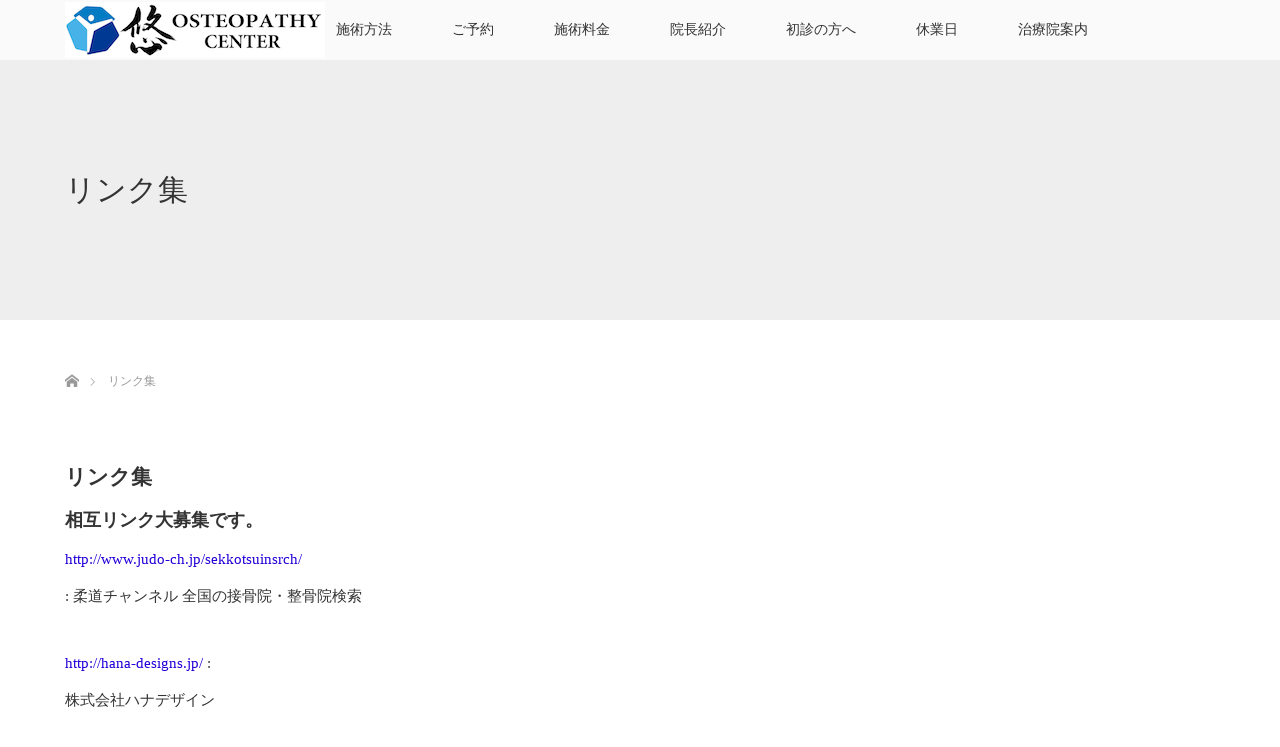

--- FILE ---
content_type: text/html; charset=UTF-8
request_url: http://www.seikotu-you.com/%E3%83%AA%E3%83%B3%E3%82%AF%E9%9B%86/
body_size: 10077
content:
<!DOCTYPE html>
<html class="pc" lang="ja">
<head>
<meta charset="UTF-8">
<!--[if IE]><meta http-equiv="X-UA-Compatible" content="IE=edge"><![endif]-->
<meta name="viewport" content="width=device-width">
<title>リンク集 | 滋賀県長浜市　悠オステオパシーセンター</title>
<meta name="description" content="リンク集  相互リンク大募集です。">
<link rel="pingback" href="http://www.seikotu-you.com/xmlrpc.php">

<meta name='robots' content='max-image-preview:large' />
<link rel="alternate" type="application/rss+xml" title="滋賀県長浜市　悠オステオパシーセンター &raquo; フィード" href="http://www.seikotu-you.com/feed/" />
<link rel="alternate" type="application/rss+xml" title="滋賀県長浜市　悠オステオパシーセンター &raquo; コメントフィード" href="http://www.seikotu-you.com/comments/feed/" />
<link rel="alternate" title="oEmbed (JSON)" type="application/json+oembed" href="http://www.seikotu-you.com/wp-json/oembed/1.0/embed?url=http%3A%2F%2Fwww.seikotu-you.com%2F%25e3%2583%25aa%25e3%2583%25b3%25e3%2582%25af%25e9%259b%2586%2F" />
<link rel="alternate" title="oEmbed (XML)" type="text/xml+oembed" href="http://www.seikotu-you.com/wp-json/oembed/1.0/embed?url=http%3A%2F%2Fwww.seikotu-you.com%2F%25e3%2583%25aa%25e3%2583%25b3%25e3%2582%25af%25e9%259b%2586%2F&#038;format=xml" />
<meta name="description" content="リンク集  相互リンク大募集です。  http://www.judo-ch.jp/sekkotsuinsrch/: 柔道チャンネル 全国の接骨院・整骨院検索http://hana-designs.jp/  :株式会社ハナデザイン・悠を誕生させて頂いた建築会社です　　　http://www.windowsmobileforum.com/:骨盤矯正　インフォメーション・「骨盤矯正インフォメーション」は骨盤矯正についての正しい知識と治療院のご紹介を目指してい" /><style id='wp-img-auto-sizes-contain-inline-css' type='text/css'>
img:is([sizes=auto i],[sizes^="auto," i]){contain-intrinsic-size:3000px 1500px}
/*# sourceURL=wp-img-auto-sizes-contain-inline-css */
</style>
<link rel='stylesheet' id='style-css' href='http://www.seikotu-you.com/wp-content/themes/lotus_tcd039-5/style.css?ver=2.6' type='text/css' media='all' />
<link rel='stylesheet' id='vkExUnit_common_style-css' href='http://www.seikotu-you.com/wp-content/plugins/vk-all-in-one-expansion-unit/assets/css/vkExUnit_style.css?ver=9.113.0.1' type='text/css' media='all' />
<style id='vkExUnit_common_style-inline-css' type='text/css'>
:root {--ver_page_top_button_url:url(http://www.seikotu-you.com/wp-content/plugins/vk-all-in-one-expansion-unit/assets/images/to-top-btn-icon.svg);}@font-face {font-weight: normal;font-style: normal;font-family: "vk_sns";src: url("http://www.seikotu-you.com/wp-content/plugins/vk-all-in-one-expansion-unit/inc/sns/icons/fonts/vk_sns.eot?-bq20cj");src: url("http://www.seikotu-you.com/wp-content/plugins/vk-all-in-one-expansion-unit/inc/sns/icons/fonts/vk_sns.eot?#iefix-bq20cj") format("embedded-opentype"),url("http://www.seikotu-you.com/wp-content/plugins/vk-all-in-one-expansion-unit/inc/sns/icons/fonts/vk_sns.woff?-bq20cj") format("woff"),url("http://www.seikotu-you.com/wp-content/plugins/vk-all-in-one-expansion-unit/inc/sns/icons/fonts/vk_sns.ttf?-bq20cj") format("truetype"),url("http://www.seikotu-you.com/wp-content/plugins/vk-all-in-one-expansion-unit/inc/sns/icons/fonts/vk_sns.svg?-bq20cj#vk_sns") format("svg");}
.veu_promotion-alert__content--text {border: 1px solid rgba(0,0,0,0.125);padding: 0.5em 1em;border-radius: var(--vk-size-radius);margin-bottom: var(--vk-margin-block-bottom);font-size: 0.875rem;}/* Alert Content部分に段落タグを入れた場合に最後の段落の余白を0にする */.veu_promotion-alert__content--text p:last-of-type{margin-bottom:0;margin-top: 0;}
/*# sourceURL=vkExUnit_common_style-inline-css */
</style>
<link rel='stylesheet' id='wp-block-library-css' href='http://www.seikotu-you.com/wp-includes/css/dist/block-library/style.min.css?ver=6.9' type='text/css' media='all' />
<style id='global-styles-inline-css' type='text/css'>
:root{--wp--preset--aspect-ratio--square: 1;--wp--preset--aspect-ratio--4-3: 4/3;--wp--preset--aspect-ratio--3-4: 3/4;--wp--preset--aspect-ratio--3-2: 3/2;--wp--preset--aspect-ratio--2-3: 2/3;--wp--preset--aspect-ratio--16-9: 16/9;--wp--preset--aspect-ratio--9-16: 9/16;--wp--preset--color--black: #000000;--wp--preset--color--cyan-bluish-gray: #abb8c3;--wp--preset--color--white: #ffffff;--wp--preset--color--pale-pink: #f78da7;--wp--preset--color--vivid-red: #cf2e2e;--wp--preset--color--luminous-vivid-orange: #ff6900;--wp--preset--color--luminous-vivid-amber: #fcb900;--wp--preset--color--light-green-cyan: #7bdcb5;--wp--preset--color--vivid-green-cyan: #00d084;--wp--preset--color--pale-cyan-blue: #8ed1fc;--wp--preset--color--vivid-cyan-blue: #0693e3;--wp--preset--color--vivid-purple: #9b51e0;--wp--preset--gradient--vivid-cyan-blue-to-vivid-purple: linear-gradient(135deg,rgb(6,147,227) 0%,rgb(155,81,224) 100%);--wp--preset--gradient--light-green-cyan-to-vivid-green-cyan: linear-gradient(135deg,rgb(122,220,180) 0%,rgb(0,208,130) 100%);--wp--preset--gradient--luminous-vivid-amber-to-luminous-vivid-orange: linear-gradient(135deg,rgb(252,185,0) 0%,rgb(255,105,0) 100%);--wp--preset--gradient--luminous-vivid-orange-to-vivid-red: linear-gradient(135deg,rgb(255,105,0) 0%,rgb(207,46,46) 100%);--wp--preset--gradient--very-light-gray-to-cyan-bluish-gray: linear-gradient(135deg,rgb(238,238,238) 0%,rgb(169,184,195) 100%);--wp--preset--gradient--cool-to-warm-spectrum: linear-gradient(135deg,rgb(74,234,220) 0%,rgb(151,120,209) 20%,rgb(207,42,186) 40%,rgb(238,44,130) 60%,rgb(251,105,98) 80%,rgb(254,248,76) 100%);--wp--preset--gradient--blush-light-purple: linear-gradient(135deg,rgb(255,206,236) 0%,rgb(152,150,240) 100%);--wp--preset--gradient--blush-bordeaux: linear-gradient(135deg,rgb(254,205,165) 0%,rgb(254,45,45) 50%,rgb(107,0,62) 100%);--wp--preset--gradient--luminous-dusk: linear-gradient(135deg,rgb(255,203,112) 0%,rgb(199,81,192) 50%,rgb(65,88,208) 100%);--wp--preset--gradient--pale-ocean: linear-gradient(135deg,rgb(255,245,203) 0%,rgb(182,227,212) 50%,rgb(51,167,181) 100%);--wp--preset--gradient--electric-grass: linear-gradient(135deg,rgb(202,248,128) 0%,rgb(113,206,126) 100%);--wp--preset--gradient--midnight: linear-gradient(135deg,rgb(2,3,129) 0%,rgb(40,116,252) 100%);--wp--preset--font-size--small: 13px;--wp--preset--font-size--medium: 20px;--wp--preset--font-size--large: 36px;--wp--preset--font-size--x-large: 42px;--wp--preset--spacing--20: 0.44rem;--wp--preset--spacing--30: 0.67rem;--wp--preset--spacing--40: 1rem;--wp--preset--spacing--50: 1.5rem;--wp--preset--spacing--60: 2.25rem;--wp--preset--spacing--70: 3.38rem;--wp--preset--spacing--80: 5.06rem;--wp--preset--shadow--natural: 6px 6px 9px rgba(0, 0, 0, 0.2);--wp--preset--shadow--deep: 12px 12px 50px rgba(0, 0, 0, 0.4);--wp--preset--shadow--sharp: 6px 6px 0px rgba(0, 0, 0, 0.2);--wp--preset--shadow--outlined: 6px 6px 0px -3px rgb(255, 255, 255), 6px 6px rgb(0, 0, 0);--wp--preset--shadow--crisp: 6px 6px 0px rgb(0, 0, 0);}:where(.is-layout-flex){gap: 0.5em;}:where(.is-layout-grid){gap: 0.5em;}body .is-layout-flex{display: flex;}.is-layout-flex{flex-wrap: wrap;align-items: center;}.is-layout-flex > :is(*, div){margin: 0;}body .is-layout-grid{display: grid;}.is-layout-grid > :is(*, div){margin: 0;}:where(.wp-block-columns.is-layout-flex){gap: 2em;}:where(.wp-block-columns.is-layout-grid){gap: 2em;}:where(.wp-block-post-template.is-layout-flex){gap: 1.25em;}:where(.wp-block-post-template.is-layout-grid){gap: 1.25em;}.has-black-color{color: var(--wp--preset--color--black) !important;}.has-cyan-bluish-gray-color{color: var(--wp--preset--color--cyan-bluish-gray) !important;}.has-white-color{color: var(--wp--preset--color--white) !important;}.has-pale-pink-color{color: var(--wp--preset--color--pale-pink) !important;}.has-vivid-red-color{color: var(--wp--preset--color--vivid-red) !important;}.has-luminous-vivid-orange-color{color: var(--wp--preset--color--luminous-vivid-orange) !important;}.has-luminous-vivid-amber-color{color: var(--wp--preset--color--luminous-vivid-amber) !important;}.has-light-green-cyan-color{color: var(--wp--preset--color--light-green-cyan) !important;}.has-vivid-green-cyan-color{color: var(--wp--preset--color--vivid-green-cyan) !important;}.has-pale-cyan-blue-color{color: var(--wp--preset--color--pale-cyan-blue) !important;}.has-vivid-cyan-blue-color{color: var(--wp--preset--color--vivid-cyan-blue) !important;}.has-vivid-purple-color{color: var(--wp--preset--color--vivid-purple) !important;}.has-black-background-color{background-color: var(--wp--preset--color--black) !important;}.has-cyan-bluish-gray-background-color{background-color: var(--wp--preset--color--cyan-bluish-gray) !important;}.has-white-background-color{background-color: var(--wp--preset--color--white) !important;}.has-pale-pink-background-color{background-color: var(--wp--preset--color--pale-pink) !important;}.has-vivid-red-background-color{background-color: var(--wp--preset--color--vivid-red) !important;}.has-luminous-vivid-orange-background-color{background-color: var(--wp--preset--color--luminous-vivid-orange) !important;}.has-luminous-vivid-amber-background-color{background-color: var(--wp--preset--color--luminous-vivid-amber) !important;}.has-light-green-cyan-background-color{background-color: var(--wp--preset--color--light-green-cyan) !important;}.has-vivid-green-cyan-background-color{background-color: var(--wp--preset--color--vivid-green-cyan) !important;}.has-pale-cyan-blue-background-color{background-color: var(--wp--preset--color--pale-cyan-blue) !important;}.has-vivid-cyan-blue-background-color{background-color: var(--wp--preset--color--vivid-cyan-blue) !important;}.has-vivid-purple-background-color{background-color: var(--wp--preset--color--vivid-purple) !important;}.has-black-border-color{border-color: var(--wp--preset--color--black) !important;}.has-cyan-bluish-gray-border-color{border-color: var(--wp--preset--color--cyan-bluish-gray) !important;}.has-white-border-color{border-color: var(--wp--preset--color--white) !important;}.has-pale-pink-border-color{border-color: var(--wp--preset--color--pale-pink) !important;}.has-vivid-red-border-color{border-color: var(--wp--preset--color--vivid-red) !important;}.has-luminous-vivid-orange-border-color{border-color: var(--wp--preset--color--luminous-vivid-orange) !important;}.has-luminous-vivid-amber-border-color{border-color: var(--wp--preset--color--luminous-vivid-amber) !important;}.has-light-green-cyan-border-color{border-color: var(--wp--preset--color--light-green-cyan) !important;}.has-vivid-green-cyan-border-color{border-color: var(--wp--preset--color--vivid-green-cyan) !important;}.has-pale-cyan-blue-border-color{border-color: var(--wp--preset--color--pale-cyan-blue) !important;}.has-vivid-cyan-blue-border-color{border-color: var(--wp--preset--color--vivid-cyan-blue) !important;}.has-vivid-purple-border-color{border-color: var(--wp--preset--color--vivid-purple) !important;}.has-vivid-cyan-blue-to-vivid-purple-gradient-background{background: var(--wp--preset--gradient--vivid-cyan-blue-to-vivid-purple) !important;}.has-light-green-cyan-to-vivid-green-cyan-gradient-background{background: var(--wp--preset--gradient--light-green-cyan-to-vivid-green-cyan) !important;}.has-luminous-vivid-amber-to-luminous-vivid-orange-gradient-background{background: var(--wp--preset--gradient--luminous-vivid-amber-to-luminous-vivid-orange) !important;}.has-luminous-vivid-orange-to-vivid-red-gradient-background{background: var(--wp--preset--gradient--luminous-vivid-orange-to-vivid-red) !important;}.has-very-light-gray-to-cyan-bluish-gray-gradient-background{background: var(--wp--preset--gradient--very-light-gray-to-cyan-bluish-gray) !important;}.has-cool-to-warm-spectrum-gradient-background{background: var(--wp--preset--gradient--cool-to-warm-spectrum) !important;}.has-blush-light-purple-gradient-background{background: var(--wp--preset--gradient--blush-light-purple) !important;}.has-blush-bordeaux-gradient-background{background: var(--wp--preset--gradient--blush-bordeaux) !important;}.has-luminous-dusk-gradient-background{background: var(--wp--preset--gradient--luminous-dusk) !important;}.has-pale-ocean-gradient-background{background: var(--wp--preset--gradient--pale-ocean) !important;}.has-electric-grass-gradient-background{background: var(--wp--preset--gradient--electric-grass) !important;}.has-midnight-gradient-background{background: var(--wp--preset--gradient--midnight) !important;}.has-small-font-size{font-size: var(--wp--preset--font-size--small) !important;}.has-medium-font-size{font-size: var(--wp--preset--font-size--medium) !important;}.has-large-font-size{font-size: var(--wp--preset--font-size--large) !important;}.has-x-large-font-size{font-size: var(--wp--preset--font-size--x-large) !important;}
/*# sourceURL=global-styles-inline-css */
</style>

<style id='classic-theme-styles-inline-css' type='text/css'>
/*! This file is auto-generated */
.wp-block-button__link{color:#fff;background-color:#32373c;border-radius:9999px;box-shadow:none;text-decoration:none;padding:calc(.667em + 2px) calc(1.333em + 2px);font-size:1.125em}.wp-block-file__button{background:#32373c;color:#fff;text-decoration:none}
/*# sourceURL=/wp-includes/css/classic-themes.min.css */
</style>
<link rel='stylesheet' id='wpdm-fonticon-css' href='http://www.seikotu-you.com/wp-content/plugins/download-manager/assets/wpdm-iconfont/css/wpdm-icons.css?ver=6.9' type='text/css' media='all' />
<link rel='stylesheet' id='wpdm-front-css' href='http://www.seikotu-you.com/wp-content/plugins/download-manager/assets/css/front.min.css?ver=6.9' type='text/css' media='all' />
<link rel='stylesheet' id='veu-cta-css' href='http://www.seikotu-you.com/wp-content/plugins/vk-all-in-one-expansion-unit/inc/call-to-action/package/assets/css/style.css?ver=9.113.0.1' type='text/css' media='all' />
<script type="text/javascript" src="http://www.seikotu-you.com/wp-includes/js/jquery/jquery.min.js?ver=3.7.1" id="jquery-core-js"></script>
<script type="text/javascript" src="http://www.seikotu-you.com/wp-includes/js/jquery/jquery-migrate.min.js?ver=3.4.1" id="jquery-migrate-js"></script>
<script type="text/javascript" src="http://www.seikotu-you.com/wp-content/plugins/download-manager/assets/js/wpdm.min.js?ver=6.9" id="wpdm-frontend-js-js"></script>
<script type="text/javascript" id="wpdm-frontjs-js-extra">
/* <![CDATA[ */
var wpdm_url = {"home":"http://www.seikotu-you.com/","site":"http://www.seikotu-you.com/","ajax":"http://www.seikotu-you.com/wp-admin/admin-ajax.php"};
var wpdm_js = {"spinner":"\u003Ci class=\"wpdm-icon wpdm-sun wpdm-spin\"\u003E\u003C/i\u003E","client_id":"dba1133b4f5ccc2c5f9af6dbc6a9cbe9"};
var wpdm_strings = {"pass_var":"\u30d1\u30b9\u30ef\u30fc\u30c9\u78ba\u8a8d\u5b8c\u4e86 !","pass_var_q":"\u30c0\u30a6\u30f3\u30ed\u30fc\u30c9\u3092\u958b\u59cb\u3059\u308b\u306b\u306f\u3001\u6b21\u306e\u30dc\u30bf\u30f3\u3092\u30af\u30ea\u30c3\u30af\u3057\u3066\u304f\u3060\u3055\u3044\u3002","start_dl":"\u30c0\u30a6\u30f3\u30ed\u30fc\u30c9\u958b\u59cb"};
//# sourceURL=wpdm-frontjs-js-extra
/* ]]> */
</script>
<script type="text/javascript" src="http://www.seikotu-you.com/wp-content/plugins/download-manager/assets/js/front.min.js?ver=3.3.44" id="wpdm-frontjs-js"></script>
<link rel="https://api.w.org/" href="http://www.seikotu-you.com/wp-json/" /><link rel="alternate" title="JSON" type="application/json" href="http://www.seikotu-you.com/wp-json/wp/v2/pages/277" /><link rel="canonical" href="http://www.seikotu-you.com/%e3%83%aa%e3%83%b3%e3%82%af%e9%9b%86/" />
<link rel='shortlink' href='http://www.seikotu-you.com/?p=277' />
<meta name="google-site-verification" content="k5Q3c42hxowECcraLjhB_0l_xJaukzXBxdFzRx_JLX0" />

<link rel="stylesheet" media="screen and (max-width:770px)" href="http://www.seikotu-you.com/wp-content/themes/lotus_tcd039-5/responsive.css?ver=2.6">
<link rel="stylesheet" href="http://www.seikotu-you.com/wp-content/themes/lotus_tcd039-5/css/footer-bar.css?ver=2.6">

<script src="http://www.seikotu-you.com/wp-content/themes/lotus_tcd039-5/js/jquery.easing.1.3.js?ver=2.6"></script>
<script src="http://www.seikotu-you.com/wp-content/themes/lotus_tcd039-5/js/jscript.js?ver=2.6"></script>
<script src="http://www.seikotu-you.com/wp-content/themes/lotus_tcd039-5/js/functions.js?ver=2.6"></script>
<script src="http://www.seikotu-you.com/wp-content/themes/lotus_tcd039-5/js/comment.js?ver=2.6"></script>

<style type="text/css">
body, input, textarea { font-family: "Times New Roman" , "游明朝" , "Yu Mincho" , "游明朝体" , "YuMincho" , "ヒラギノ明朝 Pro W3" , "Hiragino Mincho Pro" , "HiraMinProN-W3" , "HGS明朝E" , "ＭＳ Ｐ明朝" , "MS PMincho" , serif; }
.rich_font { font-weight:500; font-family: "Times New Roman" , "游明朝" , "Yu Mincho" , "游明朝体" , "YuMincho" , "ヒラギノ明朝 Pro W3" , "Hiragino Mincho Pro" , "HiraMinProN-W3" , "HGS明朝E" , "ＭＳ Ｐ明朝" , "MS PMincho" , serif; }

body { font-size:15px; }

.pc #header .logo { font-size:24px; }
.mobile #header .logo { font-size:18px; }
.pc #header .desc { font-size:14px; }
#footer_logo .logo { font-size:40px; }
#footer_logo .desc { font-size:12px; }
.pc #header #logo_text_fixed .logo { font-size:21px; }

.index_box_list .image img, #index_blog_list li .image img, #related_post li a.image img, .styled_post_list1 .image img, #recent_news .image img{
  -webkit-transition: all 0.35s ease-in-out; -moz-transition: all 0.35s ease-in-out; transition: all 0.35s ease-in-out;
  -webkit-transform: scale(1); -moz-transform: scale(1); -ms-transform: scale(1); -o-transform: scale(1); transform: scale(1);
  -webkit-backface-visibility:hidden; backface-visibility:hidden;
}
.index_box_list .image a:hover img, #index_blog_list li .image:hover img, #related_post li a.image:hover img, .styled_post_list1 .image:hover img, #recent_news .image:hover img{
 -webkit-transform: scale(1.2); -moz-transform: scale(1.2); -ms-transform: scale(1.2); -o-transform: scale(1.2); transform: scale(1.2);
}

.pc .home #header_top{ background:rgba(255,255,255,1) }
.pc .home #global_menu{ background:rgba(255,255,255,0.7) }
.pc .header_fix #header{ background:rgba(255,255,255,1) }
	.pc .not_home #header{ background:rgba(255,255,255,0.7) }
.pc .not_home.header_fix2 #header{ background:rgba(255,255,255,1) }
.pc #global_menu > ul > li > a{ color:#333333; }

.pc #index_content2 .catchphrase .headline { font-size:40px; }
.pc #index_content2 .catchphrase .desc { font-size:15px; }

#post_title { font-size:30px; }
.post_content { font-size:15px; }

.post_content a:not(.q_button), .pc #global_menu > ul > li.active > a, .pc #global_menu li.current-menu-item > a, .pc #global_menu > ul > li > a:hover, #header_logo .logo a:hover, #bread_crumb li.home a:hover:before, #bread_crumb li a:hover,
 .footer_menu li:first-child a, .footer_menu li:only-child a, #previous_next_post a:hover, .color_headline
  { color:#2400D8; }

.post_content a:hover:not(.q_button) { color:#9280ec; }
a:hover{ color:#2400D8; }

.pc #global_menu ul ul a, #return_top a, .next_page_link a:hover, .page_navi a:hover, .collapse_category_list li a:hover .count, .index_archive_link a:hover, .slick-arrow:hover, #header_logo_index .link:hover,
 #previous_next_page a:hover, .page_navi p.back a:hover, .collapse_category_list li a:hover .count, .mobile #global_menu li a:hover,
  #wp-calendar td a:hover, #wp-calendar #prev a:hover, #wp-calendar #next a:hover, .widget_search #search-btn input:hover, .widget_search #searchsubmit:hover, .side_widget.google_search #searchsubmit:hover,
   #submit_comment:hover, #comment_header ul li a:hover, #comment_header ul li.comment_switch_active a, #comment_header #comment_closed p, #post_pagination a:hover, #post_pagination p, a.menu_button:hover, .mobile .footer_menu a:hover, .mobile #footer_menu_bottom li a:hover
    { background-color:#2400D8; }

.pc #global_menu ul ul a:hover, #return_top a:hover
 { background-color:#0F09BD; }

.side_headline, #footer_address, #recent_news .headline, .page_navi span.current
 { background-color:#0F25F2; }

#index_content1_top
 { background-color:#FFFFFF; }

#comment_textarea textarea:focus, #guest_info input:focus, #comment_header ul li a:hover, #comment_header ul li.comment_switch_active a, #comment_header #comment_closed p
 { border-color:#2400D8; }

#comment_header ul li.comment_switch_active a:after, #comment_header #comment_closed p:after
 { border-color:#2400D8 transparent transparent transparent; }

.collapse_category_list li a:before
 { border-color: transparent transparent transparent #2400D8; }


  #site_loader_spinner { border:4px solid rgba(36,0,216,0.2); border-top-color:#2400D8; }


</style>


<script type="text/javascript">
jQuery(document).ready(function($){
  $('a').not('a[href^="#"], a[href^="tel"], [href^="javascript:void(0);"], a[target="_blank"]').click(function(){
    var pass = $(this).attr("href");
    $('body').fadeOut();
    setTimeout(function(){
      location.href = pass;
    },300);
    return false;
  });
});
</script>


<style>.simplemap img{max-width:none !important;padding:0 !important;margin:0 !important;}.staticmap,.staticmap img{max-width:100% !important;height:auto !important;}.simplemap .simplemap-content{display:none;}</style>
<script>var google_map_api_key = "AIzaSyCvCqLpMeSgGE1MaPGhi4KQ-9k_U_n0rUM";</script><style type="text/css"></style><!-- [ VK All in One Expansion Unit OGP ] -->
<meta property="og:site_name" content="滋賀県長浜市　悠オステオパシーセンター" />
<meta property="og:url" content="http://www.seikotu-you.com/%e3%83%aa%e3%83%b3%e3%82%af%e9%9b%86/" />
<meta property="og:title" content="リンク集 | 滋賀県長浜市　悠オステオパシーセンター" />
<meta property="og:description" content="リンク集  相互リンク大募集です。  http://www.judo-ch.jp/sekkotsuinsrch/: 柔道チャンネル 全国の接骨院・整骨院検索http://hana-designs.jp/  :株式会社ハナデザイン・悠を誕生させて頂いた建築会社です　　　http://www.windowsmobileforum.com/:骨盤矯正　インフォメーション・「骨盤矯正インフォメーション」は骨盤矯正についての正しい知識と治療院のご紹介を目指してい" />
<meta property="fb:app_id" content="803590709662150" />
<meta property="og:type" content="article" />
<meta property="og:image" content="http://www.seikotu-you.com/wp-content/uploads/2017/08/01319fd0cad6a74770bba9090c49857af9fe52bfec.jpg" />
<meta property="og:image:width" content="1536" />
<meta property="og:image:height" content="2049" />
<!-- [ / VK All in One Expansion Unit OGP ] -->
<link rel="icon" href="http://www.seikotu-you.com/wp-content/uploads/2018/02/cropped-5986e60cd9347f95b4d94bdb93a42ee0-32x32.jpg" sizes="32x32" />
<link rel="icon" href="http://www.seikotu-you.com/wp-content/uploads/2018/02/cropped-5986e60cd9347f95b4d94bdb93a42ee0-192x192.jpg" sizes="192x192" />
<link rel="apple-touch-icon" href="http://www.seikotu-you.com/wp-content/uploads/2018/02/cropped-5986e60cd9347f95b4d94bdb93a42ee0-180x180.jpg" />
<meta name="msapplication-TileImage" content="http://www.seikotu-you.com/wp-content/uploads/2018/02/cropped-5986e60cd9347f95b4d94bdb93a42ee0-270x270.jpg" />
<meta name="generator" content="WordPress Download Manager 3.3.44" />
                <style>
        /* WPDM Link Template Styles */        </style>
                <style>

            :root {
                --color-primary: #4a8eff;
                --color-primary-rgb: 74, 142, 255;
                --color-primary-hover: #5998ff;
                --color-primary-active: #3281ff;
                --clr-sec: #6c757d;
                --clr-sec-rgb: 108, 117, 125;
                --clr-sec-hover: #6c757d;
                --clr-sec-active: #6c757d;
                --color-secondary: #6c757d;
                --color-secondary-rgb: 108, 117, 125;
                --color-secondary-hover: #6c757d;
                --color-secondary-active: #6c757d;
                --color-success: #018e11;
                --color-success-rgb: 1, 142, 17;
                --color-success-hover: #0aad01;
                --color-success-active: #0c8c01;
                --color-info: #2CA8FF;
                --color-info-rgb: 44, 168, 255;
                --color-info-hover: #2CA8FF;
                --color-info-active: #2CA8FF;
                --color-warning: #FFB236;
                --color-warning-rgb: 255, 178, 54;
                --color-warning-hover: #FFB236;
                --color-warning-active: #FFB236;
                --color-danger: #ff5062;
                --color-danger-rgb: 255, 80, 98;
                --color-danger-hover: #ff5062;
                --color-danger-active: #ff5062;
                --color-green: #30b570;
                --color-blue: #0073ff;
                --color-purple: #8557D3;
                --color-red: #ff5062;
                --color-muted: rgba(69, 89, 122, 0.6);
                --wpdm-font: "Sen", -apple-system, BlinkMacSystemFont, "Segoe UI", Roboto, Helvetica, Arial, sans-serif, "Apple Color Emoji", "Segoe UI Emoji", "Segoe UI Symbol";
            }

            .wpdm-download-link.btn.btn-primary {
                border-radius: 4px;
            }


        </style>
        </head>
<body id="body" class="wp-singular page-template-default page page-id-277 wp-theme-lotus_tcd039-5 not_home post-name-%e3%83%aa%e3%83%b3%e3%82%af%e9%9b%86 post-type-page fa_v6_css">

<div id="site_loader_overlay">
 <div id="site_loader_spinner"></div>
</div>

 <div id="header">
  <div id="header_top">
   <div id="header_logo">
    <div id="logo_image">
 <h1 class="logo">
  <a href="http://www.seikotu-you.com/" title="滋賀県長浜市　悠オステオパシーセンター" data-label="滋賀県長浜市　悠オステオパシーセンター"><img class="h_logo" src="http://www.seikotu-you.com/wp-content/uploads/2018/02/IMG_3746.png?1768661542" alt="滋賀県長浜市　悠オステオパシーセンター" title="滋賀県長浜市　悠オステオパシーセンター" /></a>
 </h1>
</div>
   </div>
  </div><!-- END #header_top -->
    <div id="header_bottom">
   <a href="#" class="menu_button"><span>menu</span></a>
   <div id="logo_image_fixed">
 <p class="logo"><a href="http://www.seikotu-you.com/" title="滋賀県長浜市　悠オステオパシーセンター"><img class="s_logo" src="http://www.seikotu-you.com/wp-content/uploads/2018/02/IMG_3746-2.png?1768661542" alt="滋賀県長浜市　悠オステオパシーセンター" title="滋賀県長浜市　悠オステオパシーセンター" /></a></p>
</div>
   <div id="global_menu">
    <ul id="menu-%e3%83%9b%e3%83%bc%e3%83%a0" class="menu"><li id="menu-item-1269" class="menu-item menu-item-type-post_type menu-item-object-page menu-item-home menu-item-1269"><a href="http://www.seikotu-you.com/">トップページ</a></li>
<li id="menu-item-1407" class="menu-item menu-item-type-post_type menu-item-object-page menu-item-1407"><a href="http://www.seikotu-you.com/%e6%96%bd%e8%a1%93%e6%96%b9%e6%b3%95/">施術方法</a></li>
<li id="menu-item-1408" class="menu-item menu-item-type-post_type menu-item-object-page menu-item-1408"><a href="http://www.seikotu-you.com/%e3%81%94%e4%ba%88%e7%b4%84/">ご予約</a></li>
<li id="menu-item-1410" class="menu-item menu-item-type-post_type menu-item-object-page menu-item-1410"><a href="http://www.seikotu-you.com/%e6%96%bd%e8%a1%93%e6%96%99%e9%87%91/">施術料金</a></li>
<li id="menu-item-1409" class="menu-item menu-item-type-post_type menu-item-object-page menu-item-1409"><a href="http://www.seikotu-you.com/%e9%99%a2%e9%95%b7%e7%b4%b9%e4%bb%8b/">院長紹介</a></li>
<li id="menu-item-1411" class="menu-item menu-item-type-post_type menu-item-object-page menu-item-1411"><a href="http://www.seikotu-you.com/%e5%88%9d%e8%a8%ba%e3%81%ae%e6%96%b9%e3%81%b8/">初診の方へ</a></li>
<li id="menu-item-1406" class="menu-item menu-item-type-post_type menu-item-object-page menu-item-1406"><a href="http://www.seikotu-you.com/%e4%bc%91%e6%a5%ad%e6%97%a5/">休業日</a></li>
<li id="menu-item-1414" class="menu-item menu-item-type-post_type menu-item-object-page menu-item-1414"><a href="http://www.seikotu-you.com/%e6%b2%bb%e7%99%82%e9%99%a2%e6%a1%88%e5%86%85/">治療院案内</a></li>
</ul>   </div>
  </div><!-- END #header_bottom -->
   </div><!-- END #header -->

    
 <div id="main_contents" class="clearfix">

<div id="header_image" class="no_image">
 <div class="caption">
  <p class="title rich_font">リンク集</p>
 </div>
</div>

<div id="bread_crumb">

<ul class="clearfix" itemscope itemtype="http://schema.org/BreadcrumbList">
 <li itemprop="itemListElement" itemscope itemtype="http://schema.org/ListItem" class="home"><a itemprop="item" href="http://www.seikotu-you.com/"><span itemprop="name">ホーム</span></a><meta itemprop="position" content="1" /></li>

 <li itemprop="itemListElement" itemscope itemtype="http://schema.org/ListItem" class="last"><span itemprop="name">リンク集</span><meta itemprop="position" content="2" /></li>

</ul>
</div>

<div id="main_col" class="clearfix">

  <div id="left_col">
 
 
 <div id="article">

  <div class="post_content clearfix">
   <h2 id="content_1_0"><!--autolink-->リンク集<!--/autolink-->  <a class="anchor" id="xb6acf75" name="xb6acf75"></a></h2>
<h4 id="content_1_1">相互リンク大募集です。  <a class="anchor" id="q92f6f02" name="q92f6f02"></a></h4>
<p><a href="http://www.judo-ch.jp/sekkotsuinsrch/">http://www.judo-ch.jp/sekkotsuinsrch/</a><br />
: 柔道チャンネル 全国の接骨院・整骨院検索</p>
<p><a href="http://hana-designs.jp/">http://hana-designs.jp/</a>  :<br />
株式会社ハナデザイン<br />
・悠を誕生させて頂いた建築会社です<br />
　　　<br />
<a href="http://www.windowsmobileforum.com/">http://www.windowsmobileforum.com/</a><br />
:骨盤矯正　インフォメーション<br />
・「骨盤矯正インフォメーション」は骨盤矯正についての正しい知識と治療院のご紹介を目指している全国治療院ポータルサイトです。</p>
<p><a href="http://www.poki2.com/shopsearch/detail/2893">http://www.poki2.com/shopsearch/detail/2893</a> POKIPOKI全国整体院検索サイト&lt;/a&gt;</p>
     </div>

 </div><!-- END #article -->

 
  </div><!-- END #left_col -->
 
 
</div><!-- END #main_col -->



 </div><!-- END #main_contents -->

<div id="footer_wrapper">
 <div id="footer_top">
  <div id="footer_top_inner">

   <!-- footer logo -->
   <div id="footer_logo">
    <div class="logo_area">
 <p class="logo"><a href="http://www.seikotu-you.com/" title="滋賀県長浜市　悠オステオパシーセンター"><img class="f_logo" src="http://www.seikotu-you.com/wp-content/uploads/2018/02/a838c0b8896858bff8a24f9fa553dd07.gif?1768661543" alt="滋賀県長浜市　悠オステオパシーセンター" title="滋賀県長浜市　悠オステオパシーセンター" /></a></p>
</div>
   </div>

   <!-- footer menu -->
      <div id="footer_menu" class="clearfix">
        <div id="footer-menu1" class="footer_menu clearfix">
     <ul id="menu-%e3%83%9b%e3%83%bc%e3%83%a0-1" class="menu"><li class="menu-item menu-item-type-post_type menu-item-object-page menu-item-home menu-item-1269"><a href="http://www.seikotu-you.com/">トップページ</a></li>
<li class="menu-item menu-item-type-post_type menu-item-object-page menu-item-1407"><a href="http://www.seikotu-you.com/%e6%96%bd%e8%a1%93%e6%96%b9%e6%b3%95/">施術方法</a></li>
<li class="menu-item menu-item-type-post_type menu-item-object-page menu-item-1408"><a href="http://www.seikotu-you.com/%e3%81%94%e4%ba%88%e7%b4%84/">ご予約</a></li>
<li class="menu-item menu-item-type-post_type menu-item-object-page menu-item-1410"><a href="http://www.seikotu-you.com/%e6%96%bd%e8%a1%93%e6%96%99%e9%87%91/">施術料金</a></li>
<li class="menu-item menu-item-type-post_type menu-item-object-page menu-item-1409"><a href="http://www.seikotu-you.com/%e9%99%a2%e9%95%b7%e7%b4%b9%e4%bb%8b/">院長紹介</a></li>
<li class="menu-item menu-item-type-post_type menu-item-object-page menu-item-1411"><a href="http://www.seikotu-you.com/%e5%88%9d%e8%a8%ba%e3%81%ae%e6%96%b9%e3%81%b8/">初診の方へ</a></li>
<li class="menu-item menu-item-type-post_type menu-item-object-page menu-item-1406"><a href="http://www.seikotu-you.com/%e4%bc%91%e6%a5%ad%e6%97%a5/">休業日</a></li>
<li class="menu-item menu-item-type-post_type menu-item-object-page menu-item-1414"><a href="http://www.seikotu-you.com/%e6%b2%bb%e7%99%82%e9%99%a2%e6%a1%88%e5%86%85/">治療院案内</a></li>
</ul>    </div>
                           </div>
   

  </div><!-- END #footer_top_inner -->
 </div><!-- END #footer_top -->

 
 <div id="footer_bottom">
  <div id="footer_bottom_inner" class="clearfix">
   <!-- social button -->
      <ul class="clearfix" id="footer_social_link">
                                <li class="rss"><a class="target_blank" href="http://www.seikotu-you.com/feed/">RSS</a></li>
       </ul>
      <p id="copyright">Copyright &copy;&nbsp; <a href="http://www.seikotu-you.com/">滋賀県長浜市　悠オステオパシーセンター</a></p>

  </div><!-- END #footer_bottom_inner -->
 </div><!-- END #footer_bottom -->
</div><!-- /footer_wrapper -->


 <div id="return_top">
  <a href="#body"><span>PAGE TOP</span></a>
 </div>


 <script>

 jQuery(window).bind("unload",function(){});

 jQuery(document).ready(function($){

  function after_load() {
   $('#site_loader_spinner').delay(300).addClass('fade_out');
   $('#site_loader_overlay').delay(600).addClass('fade_out');
   $('#site_loader_spinner').delay(600).fadeOut(100);
   $('#site_loader_overlay').delay(900).fadeOut(100);
        }


  $(window).load(function () {
    after_load();
  });
 
  $(function(){
    setTimeout(function(){
      if( $('#site_loader_overlay').is(':visible') ) {
        after_load();
      }
    }, 3000);
  });

 });
 </script>

 

<script type="speculationrules">
{"prefetch":[{"source":"document","where":{"and":[{"href_matches":"/*"},{"not":{"href_matches":["/wp-*.php","/wp-admin/*","/wp-content/uploads/*","/wp-content/*","/wp-content/plugins/*","/wp-content/themes/lotus_tcd039-5/*","/*\\?(.+)"]}},{"not":{"selector_matches":"a[rel~=\"nofollow\"]"}},{"not":{"selector_matches":".no-prefetch, .no-prefetch a"}}]},"eagerness":"conservative"}]}
</script>
            <script>
                const abmsg = "We noticed an ad blocker. Consider whitelisting us to support the site ❤️";
                const abmsgd = "download";
                const iswpdmpropage = 0;
                jQuery(function($){

                    
                });
            </script>
            <div id="fb-root"></div>
            <a href="#top" id="page_top" class="page_top_btn">PAGE TOP</a><script type="text/javascript" src="http://www.seikotu-you.com/wp-includes/js/comment-reply.min.js?ver=6.9" id="comment-reply-js" async="async" data-wp-strategy="async" fetchpriority="low"></script>
<script type="text/javascript" src="http://www.seikotu-you.com/wp-includes/js/dist/hooks.min.js?ver=dd5603f07f9220ed27f1" id="wp-hooks-js"></script>
<script type="text/javascript" src="http://www.seikotu-you.com/wp-includes/js/dist/i18n.min.js?ver=c26c3dc7bed366793375" id="wp-i18n-js"></script>
<script type="text/javascript" id="wp-i18n-js-after">
/* <![CDATA[ */
wp.i18n.setLocaleData( { 'text direction\u0004ltr': [ 'ltr' ] } );
//# sourceURL=wp-i18n-js-after
/* ]]> */
</script>
<script type="text/javascript" src="http://www.seikotu-you.com/wp-includes/js/jquery/jquery.form.min.js?ver=4.3.0" id="jquery-form-js"></script>
<script type="text/javascript" id="vkExUnit_master-js-js-extra">
/* <![CDATA[ */
var vkExOpt = {"ajax_url":"http://www.seikotu-you.com/wp-admin/admin-ajax.php","hatena_entry":"http://www.seikotu-you.com/wp-json/vk_ex_unit/v1/hatena_entry/","facebook_entry":"http://www.seikotu-you.com/wp-json/vk_ex_unit/v1/facebook_entry/","facebook_count_enable":"","entry_count":"1","entry_from_post":"","homeUrl":"http://www.seikotu-you.com/"};
//# sourceURL=vkExUnit_master-js-js-extra
/* ]]> */
</script>
<script type="text/javascript" src="http://www.seikotu-you.com/wp-content/plugins/vk-all-in-one-expansion-unit/assets/js/all.min.js?ver=9.113.0.1" id="vkExUnit_master-js-js"></script>
<script type="text/javascript" src="http://www.seikotu-you.com/wp-includes/js/clipboard.min.js?ver=2.0.11" id="clipboard-js"></script>
<script type="text/javascript" src="http://www.seikotu-you.com/wp-content/plugins/vk-all-in-one-expansion-unit/inc/sns/assets/js/copy-button.js" id="copy-button-js"></script>
<script type="text/javascript" src="http://www.seikotu-you.com/wp-content/plugins/vk-all-in-one-expansion-unit/inc/smooth-scroll/js/smooth-scroll.min.js?ver=9.113.0.1" id="smooth-scroll-js-js"></script>
</body>
</html>